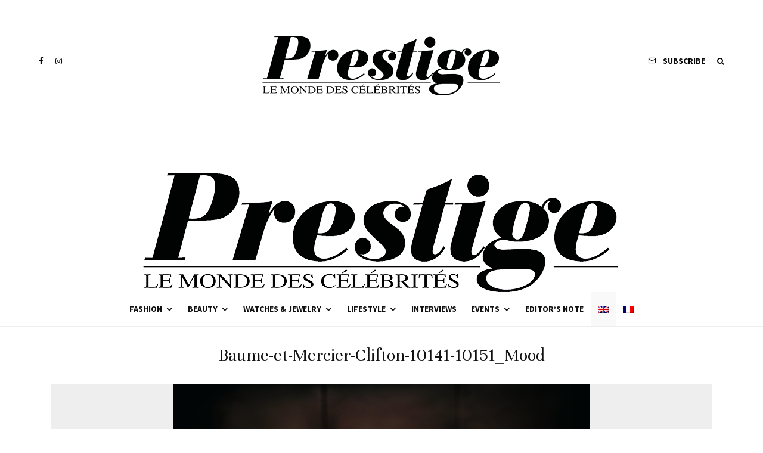

--- FILE ---
content_type: text/html; charset=utf-8
request_url: https://www.google.com/recaptcha/api2/aframe
body_size: 265
content:
<!DOCTYPE HTML><html><head><meta http-equiv="content-type" content="text/html; charset=UTF-8"></head><body><script nonce="3CZdlWimkFdr9_yspaL7yg">/** Anti-fraud and anti-abuse applications only. See google.com/recaptcha */ try{var clients={'sodar':'https://pagead2.googlesyndication.com/pagead/sodar?'};window.addEventListener("message",function(a){try{if(a.source===window.parent){var b=JSON.parse(a.data);var c=clients[b['id']];if(c){var d=document.createElement('img');d.src=c+b['params']+'&rc='+(localStorage.getItem("rc::a")?sessionStorage.getItem("rc::b"):"");window.document.body.appendChild(d);sessionStorage.setItem("rc::e",parseInt(sessionStorage.getItem("rc::e")||0)+1);localStorage.setItem("rc::h",'1769489877635');}}}catch(b){}});window.parent.postMessage("_grecaptcha_ready", "*");}catch(b){}</script></body></html>